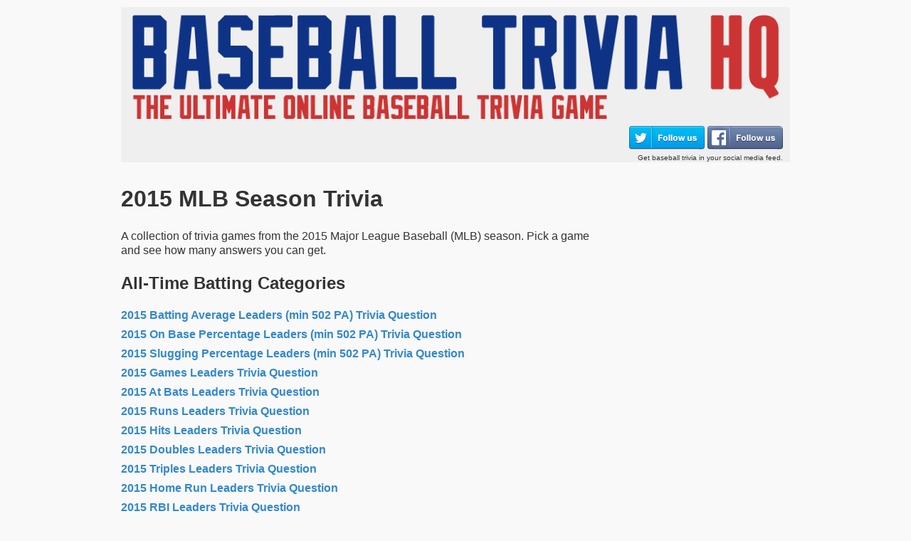

--- FILE ---
content_type: text/html; charset=UTF-8
request_url: http://baseballtriviahq.com/baseball-trivia-category/2015-MLB-Baseball-Season
body_size: 6273
content:
<!DOCTYPE HTML PUBLIC "-//W3C//DTD HTML 3.2 Final//EN">


<html prefix="og: http://ogp.me/ns#">

<head>

		<meta name="viewport" content="width=device-width, initial-scale=1">
	<link rel="icon" type="image/x-icon" href="/images/favicon.ico" />
	<link rel="stylesheet" href="/css/style.css" />
	<link rel="stylesheet" href="/css/rrssb.css" />
	<script src="/js/jquery-1.11.3.min.js"></script>
	<link rel="stylesheet" href="/css/jquery.mobile-1.4.5.min.css">
	<script src="/js/jquery.mobile-1.4.5.min.js"></script>
	<!-- ?php include './ads/google-auto-ads.php' ?-->

	<META NAME="Description" CONTENT="A collection of trivia games from the 2015 Major League Baseball (MLB) season. Pick a game and see how many answers you can get.">

	<!-- fb meta -->
	<meta property="og:title" content="2015 MLB Season" />
	<meta property="og:type" content="website" />
	<meta property="og:url" content="http://baseballtriviahq.com/baseball-trivia-category/2015-MLB-Baseball-Season" />
	<meta property="og:image" content="http://baseballtriviahq.com/images/play-baseball-trivia-card-3.png" />
	<meta property="og:description" content="A collection of trivia games from the 2015 Major League Baseball (MLB) season. Pick a game and see how many answers you can get."/>
	<meta property="fb:app_id" content="562435677269896" />

	<!-- twitter meta -->
	<meta name="twitter:card" content="summary_large_image">
	<meta name="twitter:site" content="@baseballtrivhq">
	<meta name="twitter:creator" content="@dbox">
	<meta name="twitter:title" content="2015 MLB Season">
	<meta name="twitter:description" content="A collection of trivia games from the 2015 Major League Baseball (MLB) season. Pick a game and see how many answers you can get.">
	<meta name="twitter:image" content="http://baseballtriviahq.com/images/play-baseball-trivia-card-3.png">

	<meta name="viewport" content="width=device-width, initial-scale=1" />

	<title>Baseball Trivia | 2015 MLB Season - Baseball Trivia Games</title>

	<script src="/js/jquery.tokeninput.js"></script>
	<link rel="stylesheet" href="/css/token-input.css">

	<script type="text/javascript">

	$(function() {

	$.mobile.pushStateEnabled=false;
	$.mobile.ajaxEnabled=false;

	});

	function changeCategory(){
		document.location.href='/';
	}

	</script>

	<script>
	  (function(i,s,o,g,r,a,m){i['GoogleAnalyticsObject']=r;i[r]=i[r]||function(){
	  (i[r].q=i[r].q||[]).push(arguments)},i[r].l=1*new Date();a=s.createElement(o),
	  m=s.getElementsByTagName(o)[0];a.async=1;a.src=g;m.parentNode.insertBefore(a,m)
	  })(window,document,'script','//www.google-analytics.com/analytics.js','ga');

	  ga('create', 'UA-74744463-1', 'auto');
	  ga('send', 'pageview');

	</script>

</head>

<body>

<div id="container">

				<div style="background-color:#efefef;margin-top:10px;">
			<div class="ui-grid-solo" style="padding:10px 10px 0px 10px;" id="titleImageFull">
				<div class="ui-block-a">
				<a href="/" rel='external'><img src="/images/baseball-trivia.png" alt"Baseball Trivia" style="max-width:940px"/></a>
				</div>
			</div>

			<div class="ui-grid-solo" style="padding:10px" id="titleImageTall">
				<div class="ui-block-a">
				<a href="/" rel='external'><img src="/images/baseball-trivia-tall.png" alt"Baseball Trivia" style="max-width:940px"/></a>
				</div>
			</div>

			<div class="ui-grid-solo ui-corner-all" style="margin-bottom:10px;margin-right:10px;" id="socialBarTop">
				<div class="ui-block-a">
					<a href="https://twitter.com/baseballtrivhq" target="_blank"><img id="socialBarImage" src="/images/follow.png" style="height: auto; max-width:106px;"/></a>
					<a href="http://www.baseballtriviahq.com/facebook/" target="_blank"><img id="socialBarImage" src="/images/facebook.png" style="height: auto; max-width:106px;"/></a>
				</div>
				<div class="ui-block-a" style="font-size:10px;">
					Get baseball trivia in your social media feed<!-- or inbox-->.
				</div>
			</div>
		</div>

    	<div id="content" class="clearfix">

	        <div id="main" class="col700 clearfix" role="main">


				<div class="ui-grid-solo">
					<div class="ui-block-a">
						<h1>2015 MLB Season Trivia</h1>
					</div>
				</div>

				<div class="ui-grid-solo">
					<div class="ui-block-a">
						A collection of trivia games from the 2015 Major League Baseball (MLB) season. Pick a game and see how many answers you can get.					</div>
				</div>
				<div class="ui-grid-solo">
					<div class="ui-block-a">
						<h2>All-Time Batting Categories</h2>
					</div>
				</div>
					<div class="ui-grid-solo" style="margin-bottom: 7px;">
						<div class="ui-block-a">
							<a href="/baseball-trivia/2015-MLB-Baseball-Season-Batting-Average-Leaders" title="2015 Batting Average Leaders (min 502 PA) All-Time Trivia Question">2015 Batting Average Leaders (min 502 PA) Trivia Question</a>
						</div>
					</div>
					<div class="ui-grid-solo" style="margin-bottom: 7px;">
						<div class="ui-block-a">
							<a href="/baseball-trivia/2015-MLB-Baseball-Season-On-Base-Percentage-Leaders" title="2015 On Base Percentage Leaders (min 502 PA) All-Time Trivia Question">2015 On Base Percentage Leaders (min 502 PA) Trivia Question</a>
						</div>
					</div>
					<div class="ui-grid-solo" style="margin-bottom: 7px;">
						<div class="ui-block-a">
							<a href="/baseball-trivia/2015-MLB-Baseball-Season-Slugging-Percentage-Leaders" title="2015 Slugging Percentage Leaders (min 502 PA) All-Time Trivia Question">2015 Slugging Percentage Leaders (min 502 PA) Trivia Question</a>
						</div>
					</div>
					<div class="ui-grid-solo" style="margin-bottom: 7px;">
						<div class="ui-block-a">
							<a href="/baseball-trivia/2015-MLB-Baseball-Season-Games-Leaders" title="2015 Games Leaders All-Time Trivia Question">2015 Games Leaders Trivia Question</a>
						</div>
					</div>
					<div class="ui-grid-solo" style="margin-bottom: 7px;">
						<div class="ui-block-a">
							<a href="/baseball-trivia/2015-MLB-Baseball-Season-At-Bats-Leaders" title="2015 At Bats Leaders All-Time Trivia Question">2015 At Bats Leaders Trivia Question</a>
						</div>
					</div>
					<div class="ui-grid-solo" style="margin-bottom: 7px;">
						<div class="ui-block-a">
							<a href="/baseball-trivia/2015-MLB-Baseball-Season-Runs-Leaders" title="2015 Runs Leaders All-Time Trivia Question">2015 Runs Leaders Trivia Question</a>
						</div>
					</div>
					<div class="ui-grid-solo" style="margin-bottom: 7px;">
						<div class="ui-block-a">
							<a href="/baseball-trivia/2015-MLB-Baseball-Season-Hits-Leaders" title="2015 Hits Leaders All-Time Trivia Question">2015 Hits Leaders Trivia Question</a>
						</div>
					</div>
					<div class="ui-grid-solo" style="margin-bottom: 7px;">
						<div class="ui-block-a">
							<a href="/baseball-trivia/2015-MLB-Baseball-Season-Doubles-Leaders" title="2015 Doubles Leaders All-Time Trivia Question">2015 Doubles Leaders Trivia Question</a>
						</div>
					</div>
					<div class="ui-grid-solo" style="margin-bottom: 7px;">
						<div class="ui-block-a">
							<a href="/baseball-trivia/2015-MLB-Baseball-Season-Triples-Leaders" title="2015 Triples Leaders All-Time Trivia Question">2015 Triples Leaders Trivia Question</a>
						</div>
					</div>
					<div class="ui-grid-solo" style="margin-bottom: 7px;">
						<div class="ui-block-a">
							<a href="/baseball-trivia/2015-MLB-Baseball-Season-Home-Run-Leaders" title="2015 Home Run Leaders All-Time Trivia Question">2015 Home Run Leaders Trivia Question</a>
						</div>
					</div>
					<div class="ui-grid-solo" style="margin-bottom: 7px;">
						<div class="ui-block-a">
							<a href="/baseball-trivia/2015-MLB-Baseball-Season-RBI-Leaders" title="2015 RBI Leaders All-Time Trivia Question">2015 RBI Leaders Trivia Question</a>
						</div>
					</div>
					<div class="ui-grid-solo" style="margin-bottom: 7px;">
						<div class="ui-block-a">
							<a href="/baseball-trivia/2015-MLB-Baseball-Season-Stolen-Base-Leaders" title="2015 Stolen Base Leaders All-Time Trivia Question">2015 Stolen Base Leaders Trivia Question</a>
						</div>
					</div>
					<div class="ui-grid-solo" style="margin-bottom: 7px;">
						<div class="ui-block-a">
							<a href="/baseball-trivia/2015-MLB-Baseball-Season-Walk-Leaders-Batters" title="2015 Walk Leaders (Batters) All-Time Trivia Question">2015 Walk Leaders (Batters) Trivia Question</a>
						</div>
					</div>
					<div class="ui-grid-solo" style="margin-bottom: 7px;">
						<div class="ui-block-a">
							<a href="/baseball-trivia/2015-MLB-Baseball-Season-Strike-Out-Leaders-Batters" title="2015 Strike Out Leaders (Batters) All-Time Trivia Question">2015 Strike Out Leaders (Batters) Trivia Question</a>
						</div>
					</div>
					<div class="ui-grid-solo">
						<div class="ui-block-a">
							<h2>All-Time Pitching Categories</h2>
						</div>
					</div>
					<div class="ui-grid-solo" style="margin-bottom: 7px;">
						<div class="ui-block-a">
							<a href="/baseball-trivia/2015-MLB-Baseball-Season-Wins-Leaders" title="2015 Wins Leaders All-Time Trivia Question">2015 Wins Leaders Trivia Question</a>
						</div>
					</div>
					<div class="ui-grid-solo" style="margin-bottom: 7px;">
						<div class="ui-block-a">
							<a href="/baseball-trivia/2015-MLB-Baseball-Season-Losses-Leaders" title="2015 Losses Leaders All-Time Trivia Question">2015 Losses Leaders Trivia Question</a>
						</div>
					</div>
					<div class="ui-grid-solo" style="margin-bottom: 7px;">
						<div class="ui-block-a">
							<a href="/baseball-trivia/2015-MLB-Baseball-Season-Complete-Games-Leaders" title="2015 Complete Games Leaders All-Time Trivia Question">2015 Complete Games Leaders Trivia Question</a>
						</div>
					</div>
					<div class="ui-grid-solo" style="margin-bottom: 7px;">
						<div class="ui-block-a">
							<a href="/baseball-trivia/2015-MLB-Baseball-Season-Shutouts-Leaders" title="2015 Shutouts Leaders All-Time Trivia Question">2015 Shutouts Leaders Trivia Question</a>
						</div>
					</div>
					<div class="ui-grid-solo" style="margin-bottom: 7px;">
						<div class="ui-block-a">
							<a href="/baseball-trivia/2015-MLB-Baseball-Season-Walk-Leaders-Pitchers" title="2015 Walk Leaders (Pitchers) All-Time Trivia Question">2015 Walk Leaders (Pitchers) Trivia Question</a>
						</div>
					</div>
					<div class="ui-grid-solo" style="margin-bottom: 7px;">
						<div class="ui-block-a">
							<a href="/baseball-trivia/2015-MLB-Baseball-Season-Strike-Out-Leaders-Pitchers" title="2015 Strike Out Leaders (Pitchers) All-Time Trivia Question">2015 Strike Out Leaders (Pitchers) Trivia Question</a>
						</div>
					</div>
					<div class="ui-grid-solo" style="margin-bottom: 7px;">
						<div class="ui-block-a">
							<a href="/baseball-trivia/2015-MLB-Baseball-Season-Saves-Leaders" title="2015 Saves Leaders All-Time Trivia Question">2015 Saves Leaders Trivia Question</a>
						</div>
					</div>


			<br/>

			<div class="ui-grid-b" style="margin-bottom:5px;">
				<div class="ui-block-a ui-corner-all" style="width:50%; padding: 10px;text-align:center; vertical-align:middle;color:white; background-color:#666666; text-shadow:none;cursor: pointer;" onclick="changeCategory()">
					Back To Categories
				</div>
				<div class="ui-block-b" style="width:50%">&nbsp;</div>
			</div>

			<div style="margin-top:10px;"> <!-- start rrssb-buttons -->

				<b>Share this page on:</b>
				<ul class="rrssb-buttons">

				  <li class="rrssb-facebook">
					<!--  Replace with your URL. For best results, make sure you page has the proper FB Open Graph tags in header:
						  https://developers.facebook.com/docs/opengraph/howtos/maximizing-distribution-media-content/ -->
					<a href="https://www.facebook.com/sharer/sharer.php?u=http://baseballtriviahq.com/baseball-trivia-category/2015-MLB-Baseball-Season" class="popup">
					  <span class="rrssb-icon">
						<svg xmlns="http://www.w3.org/2000/svg" viewBox="0 0 29 29"><path d="M26.4 0H2.6C1.714 0 0 1.715 0 2.6v23.8c0 .884 1.715 2.6 2.6 2.6h12.393V17.988h-3.996v-3.98h3.997v-3.062c0-3.746 2.835-5.97 6.177-5.97 1.6 0 2.444.173 2.845.226v3.792H21.18c-1.817 0-2.156.9-2.156 2.168v2.847h5.045l-.66 3.978h-4.386V29H26.4c.884 0 2.6-1.716 2.6-2.6V2.6c0-.885-1.716-2.6-2.6-2.6z"/></svg>
					  </span>
					  <span class="rrssb-text">facebook</span>
					</a>
				  </li>

				  <li class="rrssb-twitter">
					<!-- Replace href with your Meta and URL information  -->
					<a href="https://twitter.com/share?text=I%20just%20played%202015 MLB Season%20%23baseball%20%23trivia%20@baseballtrivhq&url=http://baseballtriviahq.com/baseball-trivia-category/2015-MLB-Baseball-Season" class="popup">
					  <span class="rrssb-icon">
						<svg xmlns="http://www.w3.org/2000/svg" viewBox="0 0 28 28"><path d="M24.253 8.756C24.69 17.08 18.297 24.182 9.97 24.62a15.093 15.093 0 0 1-8.86-2.32c2.702.18 5.375-.648 7.507-2.32a5.417 5.417 0 0 1-4.49-3.64c.802.13 1.62.077 2.4-.154a5.416 5.416 0 0 1-4.412-5.11 5.43 5.43 0 0 0 2.168.387A5.416 5.416 0 0 1 2.89 4.498a15.09 15.09 0 0 0 10.913 5.573 5.185 5.185 0 0 1 3.434-6.48 5.18 5.18 0 0 1 5.546 1.682 9.076 9.076 0 0 0 3.33-1.317 5.038 5.038 0 0 1-2.4 2.942 9.068 9.068 0 0 0 3.02-.85 5.05 5.05 0 0 1-2.48 2.71z"/></svg>
					  </span>
					  <span class="rrssb-text">twitter</span>
					</a>
				  </li>

				  <li class="rrssb-reddit">
					<a href="http://www.reddit.com/submit?url=http://baseballtriviahq.com/baseball-trivia-category/2015-MLB-Baseball-Season">
					  <span class="rrssb-icon">
						<svg xmlns="http://www.w3.org/2000/svg" viewBox="0 0 28 28"><path d="M11.794 15.316c0-1.03-.835-1.895-1.866-1.895-1.03 0-1.893.866-1.893 1.896s.863 1.9 1.9 1.9c1.023-.016 1.865-.916 1.865-1.9zM18.1 13.422c-1.03 0-1.895.864-1.895 1.895 0 1 .9 1.9 1.9 1.865 1.03 0 1.87-.836 1.87-1.865-.006-1.017-.875-1.917-1.875-1.895zM17.527 19.79c-.678.68-1.826 1.007-3.514 1.007h-.03c-1.686 0-2.834-.328-3.51-1.005a.677.677 0 0 0-.958 0c-.264.265-.264.7 0 1 .943.9 2.4 1.4 4.5 1.402.005 0 0 0 0 0 .005 0 0 0 0 0 2.066 0 3.527-.46 4.47-1.402a.678.678 0 0 0 .002-.958c-.267-.334-.688-.334-.988-.043z"/><path d="M27.707 13.267a3.24 3.24 0 0 0-3.236-3.237c-.792 0-1.517.287-2.08.76-2.04-1.294-4.647-2.068-7.44-2.218l1.484-4.69 4.062.955c.07 1.4 1.3 2.6 2.7 2.555a2.696 2.696 0 0 0 2.695-2.695C25.88 3.2 24.7 2 23.2 2c-1.06 0-1.98.616-2.42 1.508l-4.633-1.09a.683.683 0 0 0-.803.454l-1.793 5.7C10.55 8.6 7.7 9.4 5.6 10.75c-.594-.45-1.3-.75-2.1-.72-1.785 0-3.237 1.45-3.237 3.2 0 1.1.6 2.1 1.4 2.69-.04.27-.06.55-.06.83 0 2.3 1.3 4.4 3.7 5.9 2.298 1.5 5.3 2.3 8.6 2.325 3.227 0 6.27-.825 8.57-2.325 2.387-1.56 3.7-3.66 3.7-5.917 0-.26-.016-.514-.05-.768.965-.465 1.577-1.565 1.577-2.698zm-4.52-9.912c.74 0 1.3.6 1.3 1.3a1.34 1.34 0 0 1-2.683 0c.04-.655.596-1.255 1.396-1.3zM1.646 13.3c0-1.038.845-1.882 1.883-1.882.31 0 .6.1.9.21-1.05.867-1.813 1.86-2.26 2.9-.338-.328-.57-.728-.57-1.26zm20.126 8.27c-2.082 1.357-4.863 2.105-7.83 2.105-2.968 0-5.748-.748-7.83-2.105-1.99-1.3-3.087-3-3.087-4.782 0-1.784 1.097-3.484 3.088-4.784 2.08-1.358 4.86-2.106 7.828-2.106 2.967 0 5.7.7 7.8 2.106 1.99 1.3 3.1 3 3.1 4.784C24.86 18.6 23.8 20.3 21.8 21.57zm4.014-6.97c-.432-1.084-1.19-2.095-2.244-2.977.273-.156.59-.245.928-.245 1.036 0 1.9.8 1.9 1.9a2.073 2.073 0 0 1-.57 1.327z"/></svg>
					  </span>
					  <span class="rrssb-text">reddit</span>
					</a>
				  </li>

				  <li class="rrssb-googleplus">
					<!-- Replace href with your meta and URL information.  -->
					<a href="https://plus.google.com/share?url=http://baseballtriviahq.com/baseball-trivia-category/2015-MLB-Baseball-Season" class="popup">
					  <span class="rrssb-icon">
						<svg xmlns="http://www.w3.org/2000/svg" width="24" height="24" viewBox="0 0 24 24"><path d="M21 8.29h-1.95v2.6h-2.6v1.82h2.6v2.6H21v-2.6h2.6v-1.885H21V8.29zM7.614 10.306v2.925h3.9c-.26 1.69-1.755 2.925-3.9 2.925-2.34 0-4.29-2.016-4.29-4.354s1.885-4.353 4.29-4.353c1.104 0 2.014.326 2.794 1.105l2.08-2.08c-1.3-1.17-2.924-1.883-4.874-1.883C3.65 4.586.4 7.835.4 11.8s3.25 7.212 7.214 7.212c4.224 0 6.953-2.988 6.953-7.082 0-.52-.065-1.104-.13-1.624H7.614z"/></svg>            </span>
					  <span class="rrssb-text">google+</span>
					</a>
				  </li>

				  <li class="rrssb-email">
					<!-- Replace subject with your message using URL Endocding: http://meyerweb.com/eric/tools/dencoder/ -->
					<a href="mailto:?subject=2015 MLB Season%20Trivia&amp;body=Check%20out%20these%20trivia%20games%20about%20the%202015 MLB Season.%0A%0Ahttp%3A%2F%2Fbaseballtriviahq.com%2Fbaseball-trivia-category%2F2015-MLB-Baseball-Season%0A%0AThe%20ultimate%20online%20baseball%20trivia%20game.%20Thousands%20of%20baseball%20trivia%20games%20from%20over%20a%20century%20of%20baseball%20history.">
					  <span class="rrssb-icon">
						<svg xmlns="http://www.w3.org/2000/svg" width="28" height="28" viewBox="0 0 28 28"><path d="M20.11 26.147c-2.335 1.05-4.36 1.4-7.124 1.4C6.524 27.548.84 22.916.84 15.284.84 7.343 6.602.45 15.4.45c6.854 0 11.8 4.7 11.8 11.252 0 5.684-3.193 9.265-7.398 9.3-1.83 0-3.153-.934-3.347-2.997h-.077c-1.208 1.986-2.96 2.997-5.023 2.997-2.532 0-4.36-1.868-4.36-5.062 0-4.75 3.503-9.07 9.11-9.07 1.713 0 3.7.4 4.6.972l-1.17 7.203c-.387 2.298-.115 3.3 1 3.4 1.674 0 3.774-2.102 3.774-6.58 0-5.06-3.27-8.994-9.304-8.994C9.05 2.87 3.83 7.545 3.83 14.97c0 6.5 4.2 10.2 10 10.202 1.987 0 4.09-.43 5.647-1.245l.634 2.22zM16.647 10.1c-.31-.078-.7-.155-1.207-.155-2.572 0-4.596 2.53-4.596 5.53 0 1.5.7 2.4 1.9 2.4 1.44 0 2.96-1.83 3.31-4.088l.592-3.72z"/></svg>
					  </span>
					  <span class="rrssb-text">email</span>
					</a>
				  </li>


				</ul>
				<!-- Buttons end here -->

			</div> <!-- end rrssb-buttons -->

			<br/>

		</div>


	</div> <!-- end #main -->

		<div id="sidebar" class="widget-area col220" role="complementary">


			<div class="ui-grid-solo">
				<div class="ui-block-a">

					<!-- ?php include './ads/adsense1.php' ? -->

					<br/>

					<!--?php include './ads/adsense2.php' ? -->

				</div>

			</div>

		</div>

		<div class="col940 clearfix">

			<!-- ?php include './ads/adsense3.php' ? -->

			<!--br/-->
		</div>

		
			<div class="ui-grid-solo col940 clearfix" style="text-align:center;">
				<div class="ui-block-a">
					<span style="color: #999999;font-size: 11px;">
					<b>&copy; Baseball Trivia HQ. All rights reserved.</b>
				</div>
			</div>

			<div class="ui-grid-solo col940 clearfix" style="text-align:center">
				<div class="ui-block-a">
					<p>
					<span style="color: #999999;font-size: 11px;">Trivia game stats on this website are built upon data from <a style="color: #999999; font-size: 11px;" href="http://chadwick-bureau.com/open-data/" target="_blank">Baseball Databank</a>.  Baseball Databank is a compilation of historical baseball data in a convenient, tidy format, distributed under Open Data terms. Thanks to Ted Turocy of the <a style="color: #999999; font-size: 11px;" href="http://chadwick-bureau.com/" target="_blank">Chadwick Baseball Bureau</a>, who hosts a version of the data at <a style="color: #999999; font-size: 11px;" href="https://github.com/chadwickbureau/baseballdatabank" target="_blank">github</a>.</span>
					</p>
				</div>
			</div>

			<div class="ui-grid-solo col940 clearfix" style="text-align:center; margin-bottom:10px;">
				<div class="ui-block-a">
					<span style="color: #999999;font-size: 11px;">
						<a href="/" rel='external' style="color: #999999;font-size: 11px;">Home</a> |
						<a href="/about.php" rel='external' style="color: #999999;font-size: 11px;">About</a> |
						<a href="/privacy.php" rel='external' style="color: #999999;font-size: 11px;">Privacy Policy</a> |
						<a href="/affiliate.php" rel='external' style="color: #999999;font-size: 11px;">Affiliate Disclosure</a> |
						<!--a href="/contact.php" rel='external' style="color: #999999;font-size: 11px;">Contact</a> | -->
						<a href="/resources/" rel='external' style="color: #999999;font-size: 11px;">Resources</a> |
						<a href="/sitemap.xml" rel='external' style="color: #999999;font-size: 11px;">Sitemap</a>
						</span>
				</div>
			</div>

			<div class="ui-grid-solo col940 clearfix" style="text-align:center; margin-bottom:10px;">
				<div class="ui-block-a">
					<span style="color: #999999;font-size: 11px;">
					This site is not affiliated with nor endorsed by Major League Baseball, its franchisees or subsidiaries, the Major League Baseball Players Association, or any MLB player active or retired.
					</span>
				</div>
			</div>

			<script src="/js/rrssb.min.js"></script>



</BODY>
</HTML>

--- FILE ---
content_type: text/css
request_url: http://baseballtriviahq.com/css/style.css
body_size: 2838
content:
/*
 Name:         Baseball Trivia Headquarters
 Author URI:   http://baseballtriviahq.com
 Version:      1.0.0
*/

body {
	color: #000;
	font-family: "Open Sans", Arial, Helvetica, sans-serif;
}

a:link, a:visited {
    text-decoration: none;
}

a:hover, a:active {
    text-decoration: underline;
}

#container { 
	width: 96%;
	margin: 0 auto;
	padding: 0 2%;
	max-width: 940px; /* for IE8 */
	max-width: 62.5rem;
	-webkit-box-sizing : border-box; 
	-moz-box-sizing : border-box; 
	-o-box-sizing : border-box; 
	box-sizing : border-box; 
	text-shadow: none !important;
}

#content {
	padding-bottom: 1px;
}
#content div {
	-webkit-box-sizing : border-box; 
	-moz-box-sizing : border-box; 
	-o-box-sizing : border-box; 
	box-sizing : border-box; 
}

#main { 
	margin-left: 0; 
} /* fixes alignment (defaulted at col620) */

#sidebar { 
	margin-right: 0; 
	text-align:center;
} /* fixes alignment (defaulted at col300) */

/* layout options ( all have margins right & left of 1%) */

.col60 { 
	width: 6.333%; 
} /* width 60px / grid_1 */

.col140 { 
	width: 14.667%; 
} /* width 140px / grid_2 */

.col220 { 
	width: 23.0%; 
} /* width 220px / grid_3 */

.col300 { 
	width: 31.333%; 
} /* width 300px / grid_4 */

.col380 { 
	width: 39.667%; 
} /* width 380px / grid_5 */

.col480 { 
	width: 48.0%; 
} /* width 480px / grid_6 */

.col540 { 
	width: 56.333%; 
} /* width 540px / grid_7 */

.col620 { 
	width: 64.667%; 
} /* width 620px / grid_8 */

.col700 { 
	width: 73.0%; 
} /* width 700px / grid_9 */

.col780 { 
	width: 81.333%; 
} /* width 780px / grid_10 */

.col860 { 
	width: 89.667%; 
} /* width 860px / grid_11 */

.col940 { 
	width: 98.0%; 
} /* width 940px / grid_12 */

/* layout & column defaults */
.col60, 
.col140, 
.col220, 
.col300, 
.col380, 
.col480, 
.col540, 
.col620, 
.col700, 
.col780, 
.col860, 
.col940 { 
	display: inline; 
	float: left;
	margin-left: 1%; 
	margin-right: 1%; 
	position: relative;
}

/* default styles & fixes */
#main { 
	margin-left: 0; 
} /* fixes alignment (defaulted at col620) */

#sidebar { 
	margin-right: 0; 
} /* fixes alignment (defaulted at col300) */

/* clearfixes */
.clearfix:after, 

.clearfix { 
	zoom: 1;
}

.clearfix:after { 
	clear: both; 
}

img {
    width: 100%;
    height: auto;
}
/******************************************************************
HEADER SYTLES
******************************************************************/

header[role=banner] {
	position: relative;
}

	header[role=banner] div {
		-webkit-box-sizing : border-box; 
		-moz-box-sizing : border-box; 
		-o-box-sizing : border-box; 
		box-sizing : border-box; 	
	}

	#site-heading { 
		padding-top: 24px; 
		padding-bottom: 10px;
		width: 60%;
		display: inline-block;
		vertical-align: bottom;
	}
	
	#site-logo {
		padding-bottom: 15px;
	}
		
	#site-title {
		padding-bottom: 15px;
		font-family: "Open Sans", Arial, Helvetica, sans-serif;
		font-size: 44px; /* for IE8 */
		font-size: 2.75rem;
		font-weight: 800;
		line-height: 40px; /* for IE8 */
		line-height: 2.5rem;
		text-transform: uppercase;
	}
		.no-csstransforms #site-title {
			font-weight: bold;
		}
	
	#site-title a { 
		color: #000; 
		text-decoration: none;
	}

.entry-header { 
	margin-bottom: 25px;
}

.entry-title,
.page-title {
	font-family: "Open Sans", Arial, Helvetica, sans-serif;
	font-weight: 300;
	font-size: 28px; /* for IE8 */
	font-size: 1.75rem;
	margin-bottom: 5px;
}

	.entry-title a,
	.entry-title a:visited { 
		color: #000;
	}
		.entry-title a:hover { 
			text-decoration: underline;
		}
	
	body.page .entry-title, 
	body.single .entry-title, 
	.not-found .entry-title {
		font-size: 35px; /* for IE8 */
		font-size: 2.2em;
		font-weight: 300;
	}
	
.page-header { 
	margin-left: 0; 
	margin-right: 0; 
	margin-top: 20px;
	margin-bottom: 10px; 
}

#gameButton {
	min-height: 40px;
	vertical-align: middle;
}
	
#titleImageTall {
	display: none;
}

#socialBarTop {
	text-align:right;
}

#titleImageFull {
	padding-bottom:10px !important;
}	
	
/******************************************************************
MEDIA QUERIES & DEVICE STYLES
Developed by: Andy Clarke & the 320 & Up Extension
URL: http://stuffandnonsense.co.uk/projects/320andup/
******************************************************************/
@media only screen and (max-width: 6000px) {
	#container {
		max-width: 1140px;
	}	
}

@media only screen and (max-width: 4000px) {
	#container {
		max-width: 1096px;
	}	
}

@media only screen and (max-width: 2880px) {
	#container {
		max-width: 1056px;
	}
}

@media only screen and (max-width: 2560px) {
	#container {
		max-width: 1040px;
	}
}

@media only screen and (max-width: 2048px) {
	#container {
		max-width: 1022px;
	}
}


@media only screen and (max-width: 1920px) {
	#container {
		max-width: 1017px;
	}
}

@media only screen and (max-width: 1600px) {
	#container {
		max-width: 1004px;
	}
}

@media only screen and (max-width: 1440px) {
	#container {
		max-width: 998px;
	}
}

@media only screen and (max-width: 1366px) {
	#container {
		max-width: 993px;
	}
}

@media only screen and (max-width: 1280px) {
	#container {
		max-width: 992px;
	}

}

@media only screen and (max-width: 1152px) and (min-width: 1136px) {
	#container {
		max-width: 986px;
	}
}

@media only screen and (max-width: 1024px) {
	#container {
		width: 98%;
		max-width: 982px;
	}
}

@media only screen and (max-width: 980px) {
	#container {
		width: 98.4%;
		max-width: 980px;
	}
}

@media only screen and (max-width: 960px) {
	#container {
		width: 98%;
		max-width: 954px;
	}	
}

@media only screen and (max-width: 824px) {
	
	#site-title {
		margin-right: 0;
	}

	#site-description {
		margin-right: 0;
	}
		
	#main.col620 {
		width: 100%;
		display: block;
	}
		
	#main.col700 {
		width: 100%;
		display: block;
	}
	
	#site-heading { 
		width: 100%;
		float: none;
		text-align: center;
	}
	
	#sidebar.col300 {
		float: none;
		display: block;
		width: 100%;
		clear: both;
		margin: 0;
	}
	
	#sidebar.col220 {
		float: none;
		display: block;
		width: 100%;
		clear: both;
		margin: 0;
	}
		
	#sidebar-home .widget {
		width: 96%;
		margin: 1.2%;
	}
	
	#sidebar .widget-title,
	#sidebar-home .widget-title {
		background-position: 98% center;
	}
}

@media only screen and (max-width: 800px) {
	#container {
		width: 98.6%;
		max-width: 800px;
		overflow: hidden;
	}
}

@media only screen and (max-width: 768px) {
	#container {
		width: 98.8%;
		max-width: 768px;
		overflow: hidden;
	}	
}

@media only screen and (max-width: 720px) {
	#container {
		width: 99%;
		max-width: 720px;
		overflow: hidden;
	}
}

@media only screen and (max-width: 640px) {
	#container {
		width: 99%;
		max-width: 640px;
	}
	
	#titleImageFull {
		display: none;
	}	
	
	#titleImageTall {
		display: block;
	}

	#socialBarTop {
		text-align:center;
	}
}

@media only screen and (max-width: 600px) {
	#container {
		width: 99%;
		max-width: 600px;
	}

}
@media only screen and (max-width: 576px) {
	#container {
		width: 99%;
		max-width: 576px;
	}
	#main #intro-text {
		padding: 0 2px 10px 2px;
		font-size: 18px; /* for IE8 */
		font-size: 1.1rem;	
	}

	#gameButton {
		min-height: 60px;
	}
}

@media only screen and (max-width: 480px) {
	#container {
		width: 98%;
		max-width: 480px;
	}

	#gameButton {
		min-height: 60px;
	}	
	
	#socialBarImage {
		height: auto; 
		max-width:96px!important;
	}
}

@media only screen and (max-width: 360px) {
	#container {
		width: 98%;
		max-width: 360px;
	}

	#gameButton {
		min-height: 60px;
	}	

	#gameStats {
		font-size: 12px;
	}	
	
	#socialBarImage {
		height: auto; 
		max-width:76px!important;
	}
}

@media only screen and (max-width: 320px) {
	#container {
		width: 98%;
		max-width: 320px;
	}
	
	#site-title {
		font-size: 40px; /* for IE8 */
		font-size: 2.5rem;
	}
	
	#main #intro-text {
		font-size: 16px; /* for IE8 */
		font-size: 1rem;	
	}

	#gameButton {
		min-height: 60px;
	}
	
}

@media only screen and (max-width: 240px) {
	#container {
		width: 98%;
		max-width: 240px;
	}
	
	#site-title {
		font-size: 32px; /* for IE8 */
		font-size: 2rem;
	}

	#gameButton {
		min-height: 60px;
	}	
}

/* html 5 reset */             
footer, 
header,
section { 
	display: block; 
}


/* messaging */
div.info,div.success,div.warning,div.error {
	border: 1px solid;
	margin: 10px 0px;
	padding: 15px 10px 15px 50px;
	
	background-repeat: no-repeat;
	background-position: 10px center;
}

div.info {
	color: #00529B;
	background-color: #BDE5F8;
	background-image: url('/css/messages/info.png');
}

div.success {
	color: #4F8A10;
	background-color: #DFF2BF;
	background-image: url('/css/messages/success.png');
}

div.warning {
	color: #9F6000;
	background-color: #FEEFB3;
	background-image: url('/css/messages/warning.png');
}

div.error {
	color: #D8000C;
	background-color: #FFBABA;
	background-image: url('/css/messages/error.png');
}

#fanGearImage180 {
	max-width: 180px;
	height: auto;
}

#fanGearImage {
	max-width: 300px;
	height: auto;
}

.autocomplete-suggestions { border: 1px solid #999; background: #FFF; overflow: auto; }
.autocomplete-suggestion { padding: 2px 5px; white-space: nowrap; overflow: hidden; }
.autocomplete-selected { background: #F0F0F0; }
.autocomplete-suggestions strong { font-weight: bold; color: #000; }
.autocomplete-group { padding: 2px 5px; }
.autocomplete-group strong { display: block; border-bottom: 1px solid #000; }


--- FILE ---
content_type: text/plain
request_url: https://www.google-analytics.com/j/collect?v=1&_v=j102&a=1760044341&t=pageview&_s=1&dl=http%3A%2F%2Fbaseballtriviahq.com%2Fbaseball-trivia-category%2F2015-MLB-Baseball-Season&ul=en-us%40posix&dt=Baseball%20Trivia%20%7C%202015%20MLB%20Season%20-%20Baseball%20Trivia%20Games&sr=1280x720&vp=1280x720&_u=IEBAAEABAAAAACAAI~&jid=1198733823&gjid=283985023&cid=1438098384.1769782868&tid=UA-74744463-1&_gid=664087108.1769782868&_r=1&_slc=1&z=327649197
body_size: -286
content:
2,cG-5JBWRNTNN4